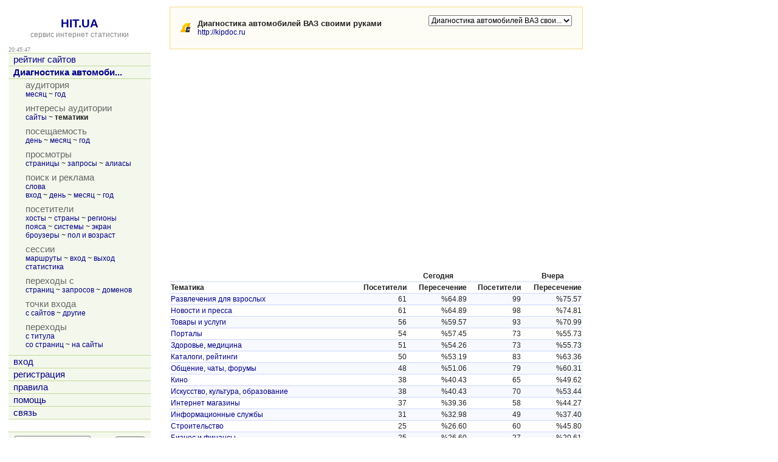

--- FILE ---
content_type: text/html; charset=utf-8
request_url: https://hit.ua/site_theme/34937
body_size: 18606
content:
<html>

<head>
<title>Интересы аудитории - тематики, сайт &quot;Диагностика автомобилей ВАЗ своими руками&quot; @ HIT.UA</title>
<link href="/index.css" type="text/css" rel="stylesheet">
<link href="/favicon.ico" rel="shortcut icon"> 
<meta http-equiv="content-type" content="text/html; charset=utf-8">
<meta http-equiv="content-language" content="ru">
<link rel="bookmark" title="Статистика сайта Диагностика автомобилей ВАЗ своими руками (http://kipdoc.ru) @ HIT.UA" href="/site_view/34937">
<link rel="start" id="browse_start" href="/site_view/34937">
<link rel="up" id="browse_up" href="/site_intersect/34937">
<link rel="down" id="browse_down" href="/site_stat_hour/34937">
<script src='/js/chart.js' charset='utf-8' type='text/javascript'></script>
<script src='/js/main.js' charset='utf-8' type='text/javascript'></script>
<script type='text/javascript'>
if (window.top != window.self) window.top.location = window.self.location;
var time_diff = (new Date()).getTime() - 1765053945 * 1000;
</script>
</head>

<body onload='initBody()'>

<!-- hit.ua invisible part -->
<a href='https://hit.ua/?x=2' target='_blank'>
<script language="javascript" type="text/javascript">
Cd=document;Cr="&"+Math.random();Cp="&s=1";
Cd.cookie="b=b";if(Cd.cookie)Cp+="&c=1";
Cp+="&t="+(new Date()).getTimezoneOffset();
if(self!=top)Cp+="&f=1";
</script>
<script language="javascript1.1" type="text/javascript">
if(navigator.javaEnabled())Cp+="&j=1";
</script>
<script language="javascript1.2" type="text/javascript">
if(typeof(screen)!='undefined')Cp+="&w="+screen.width+"&h="+
screen.height+"&d="+(screen.colorDepth?screen.colorDepth:screen.pixelDepth);
</script>
<script language="javascript" type="text/javascript">
Cd.write("<sc"+"ript src='//c.hit.ua/hit?i=2&g=0&x=3"+Cp+Cr+
"&r="+escape(Cd.referrer)+"&u="+escape(window.location.href)+"'></sc"+"ript>");
</script>
<noscript>
<img src='//c.hit.ua/hit?i=2&amp;g=0&amp;x=2' border='0'/>
</noscript></a>
<!-- / hit.ua invisible part -->

<table width='100%' height='100%'>
<tr><td width=240 valign=top class=noprint>
<table width='100%' height='100%'><tr><td align=center valign=top>
&nbsp;<br>
<a href='/' class=title>HIT.UA</a><br>
<a href='/'><span class=gray>сервис интернет статистики</span></a>
<p>
<table width='100%' cellpadding=0 cellspacing=0><tr>
 <td class=small id=g_time>20:45:45</td>
 <td class=small align=right></td>
</tr></table>
<table width='100%' class=menu cellspacing=0 cellpadding=0 border=0>
<tr><td><a href='/' title='рейтинг сайтов'>рейтинг сайтов</a></td></tr>
<tr><td><a href='/site_view/34937' title='Диагностика автомобилей ВАЗ своими руками'><b>Диагностика автомоби...</b></a></td></tr>
<tr><td><table cellspacing=0 cellpadding=0>
<tr class=name><td>аудитория</td></tr>
<tr><td class='td_3'><a href='/site_audit/34937' title='месяц'>месяц</a> ~ <a href='/site_audit_week/34937' title='год'>год</a></td></tr>
<tr class=delim><td></td></tr><tr class=name><td>интересы аудитории</td></tr>
<tr><td class='td_3'><a href='/site_intersect/34937' title='сайты'>сайты</a> ~ <b title='тематики'>тематики</b></td></tr>
<tr class=delim><td></td></tr><tr class=name><td>посещаемость</td></tr>
<tr><td class='td_3'><a href='/site_stat_hour/34937' title='день'>день</a> ~ <a href='/site_stat_day/34937' title='месяц'>месяц</a> ~ <a href='/site_stat_week/34937' title='год'>год</a></td></tr>
<tr class=delim><td></td></tr><tr class=name><td>просмотры</td></tr>
<tr><td class='td_3'><a href='/site_url/34937' title='страницы'>страницы</a> ~ <a href='/site_url_path/34937' title='запросы'>запросы</a> ~ <a href='/site_url_host/34937' title='алиасы'>алиасы</a></td></tr>
<tr class=delim><td></td></tr><tr class=name><td>поиск и реклама</td></tr>
<tr><td class='td_3'><a href='/site_search/34937' title='слова'>слова</a><br><a href='/site_from_engine/34937' title='вход'>вход</a> ~ <a href='/site_engine/34937' title='день'>день</a> ~ <a href='/site_engine_day/34937' title='месяц'>месяц</a> ~ <a href='/site_engine_week/34937' title='год'>год</a></td></tr>
<tr class=delim><td></td></tr><tr class=name><td>посетители</td></tr>
<tr><td class='td_3'><a href='/site_ip/34937' title='хосты'>хосты</a> ~ <a href='/site_country/34937' title='страны'>страны</a> ~ <a href='/site_region/34937' title='регионы'>регионы</a><br><a href='/site_timezone/34937' title='пояса'>пояса</a> ~ <a href='/site_os/34937' title='системы'>системы</a> ~ <a href='/site_screen/34937' title='экран'>экран</a><br><a href='/site_browser/34937' title='броузеры'>броузеры</a> ~ <a href='/site_sex_age/34937' title='пол и возраст'>пол и возраст</a></td></tr>
<tr class=delim><td></td></tr><tr class=name><td>сессии</td></tr>
<tr><td class='td_3'><a href='/site_session/34937' title='маршруты'>маршруты</a> ~ <a href='/site_session_start/34937' title='вход'>вход</a> ~ <a href='/site_session_end/34937' title='выход'>выход</a><br><a href='/site_session_stat/34937' title='статистика'>статистика</a></td></tr>
<tr class=delim><td></td></tr><tr class=name><td>переходы с</td></tr>
<tr><td class='td_3'><a href='/site_referer/34937' title='страниц'>страниц</a> ~ <a href='/site_referer_path/34937' title='запросов'>запросов</a> ~ <a href='/site_referer_host/34937' title='доменов'>доменов</a></td></tr>
<tr class=delim><td></td></tr><tr class=name><td>точки входа</td></tr>
<tr><td class='td_3'><a href='/site_from_referer/34937' title='с сайтов'>с сайтов</a> ~ <a href='/site_enter/34937' title='другие'>другие</a></td></tr>
<tr class=delim><td></td></tr><tr class=name><td>переходы</td></tr>
<tr><td class='td_3'><a href='/site_link_main/34937' title='с титула'>с титула</a><br><a href='/site_link/34937' title='со страниц'>со страниц</a> ~ <a href='/site_link_host/34937' title='на сайты'>на сайты</a></td></tr>
<tr class=delim><td></td></tr></table>
</td></tr><tr><td><a href='/login' title='вход'>вход</a></td></tr>
<tr><td><a href='/register' title='регистрация'>регистрация</a></td></tr>
<tr><td><a href='/rules' title='правила'>правила</a></td></tr>
<tr><td><a href='/help' title='помощь'>помощь</a></td></tr>
<tr><td><a href='/link' title='связь'>связь</a></td></tr>

<tr class=last><td>&nbsp;</td></tr>
</table>

<table class=group_menu width='100%'><tr><td class=group_menu_td>
<table cellspacing=0 cellpadding=0 width='100%'><tr>
<form action='/theme'>
<td><input type=text name=s value='' style='width: 125px;'></td>
<td align=right><input type=submit value='найти' class=index_button></td>
</form>
</tr></table>
</td></tr></table>

</td></tr><tr><td align=center style='padding-top: 16px' valign=bottom>

<p>
<!-- hit.ua visible part -->
<script language="javascript" type="text/javascript">
document.write("<table cellpadding='0' cellspacing='0' border='0' style='display: inline'><tr><td><div style='width: 86px; height: 13px; padding: 0px; margin: 0px; border: solid #f6db88 1px; background-color: #fefdf5'><a href='https://hit.ua/site_view/" + hitua.site_id + "' style='float: left; padding: 1px; font: bold 9px tahoma; text-decoration: none; color: #999' title='hit.ua - сервис интернет статистики'>HIT.UA</a><div style='padding: 1px; float: right; text-align: right; font: 9px tahoma; color: #999' title='hit.ua: посетителей за сегодня'>" + hitua.uid_count + "</div></div></td></tr></table>");
</script>
<!-- / hit.ua visible part -->
</td></tr></table>
</td><td width=20>&nbsp;</td><td valign=top>
<table width=680 class=group><tr><td class=group_td>
<table width=100% height=48><tr><td width=24><img src='/icon/34937' width=16 height=16 border=0 alt='Диагностика автомобилей ВАЗ своими руками'></td><td>
<strong title='Диагностика автомобилей ВАЗ своими руками'>Диагностика автомобилей ВАЗ своими руками</strong><br>
<a href='http://kipdoc.ru' title='http://kipdoc.ru' target=_blank>http://kipdoc.ru</a>
</td><td width=20>&nbsp;</td><td align=right valign=top>
<table cellpadding=0 cellspacing=0><tr><td>
<form action='/site_theme'>
<select class=noprint name=x onchange='document.location = "/site_theme/" + this.options[this.selectedIndex].value + "";'><option value=34937 selected title='Диагностика автомобилей ВАЗ своими руками - kipdoc.ru'>Диагностика автомобилей ВАЗ свои...</select>
</form>
</td><td>

</td></tr></table>

</td></tr></table>
</td></tr></table>
<p>

<table cellpadding=0 cellspacing=0><tr><td>

<div id=chartdiv></div>

<script type='text/javascript'>
renderChart("Column2D.swf", 680, 340, "chart", "/site_theme?xml=1&x=34937");
</script>

<p>
<table width='100%' class=box cellspacing=0 cellpadding=2>
<tr>
 <th align=left>&nbsp;</th>
 <th colspan=3 align=center>Сегодня</th>
 <th colspan=3 align=center>Вчера</th>
</tr>
<tr>
 <th align=left>Тематика</th>
 <th align=right>Посетители</th>
 <th align=right>Пересечение</th>
 <th align=right>Посетители </th>
 <th align=right>Пересечение</th>
</tr>
<tr class=tr0>
 <td><a href='/theme/xxx' title='Развлечения для взрослых'>Развлечения для взрослых</a></td>
 <td align=right>61</td>
 <td align=right>%64.89</td>
 <td align=right>99</td>
 <td align=right>%75.57</td>
</tr>
<tr class=tr1>
 <td><a href='/theme/news_and_press' title='Новости и пресса'>Новости и пресса</a></td>
 <td align=right>61</td>
 <td align=right>%64.89</td>
 <td align=right>98</td>
 <td align=right>%74.81</td>
</tr>
<tr class=tr0>
 <td><a href='/theme/service' title='Товары и услуги'>Товары и услуги</a></td>
 <td align=right>56</td>
 <td align=right>%59.57</td>
 <td align=right>93</td>
 <td align=right>%70.99</td>
</tr>
<tr class=tr1>
 <td><a href='/theme/portal' title='Порталы'>Порталы</a></td>
 <td align=right>54</td>
 <td align=right>%57.45</td>
 <td align=right>73</td>
 <td align=right>%55.73</td>
</tr>
<tr class=tr0>
 <td><a href='/theme/health_and_medicine' title='Здоровье, медицина'>Здоровье, медицина</a></td>
 <td align=right>51</td>
 <td align=right>%54.26</td>
 <td align=right>73</td>
 <td align=right>%55.73</td>
</tr>
<tr class=tr1>
 <td><a href='/theme/directory' title='Каталоги, рейтинги'>Каталоги, рейтинги</a></td>
 <td align=right>50</td>
 <td align=right>%53.19</td>
 <td align=right>83</td>
 <td align=right>%63.36</td>
</tr>
<tr class=tr0>
 <td><a href='/theme/connection' title='Общение, чаты, форумы'>Общение, чаты, форумы</a></td>
 <td align=right>48</td>
 <td align=right>%51.06</td>
 <td align=right>79</td>
 <td align=right>%60.31</td>
</tr>
<tr class=tr1>
 <td><a href='/theme/movie' title='Кино'>Кино</a></td>
 <td align=right>38</td>
 <td align=right>%40.43</td>
 <td align=right>65</td>
 <td align=right>%49.62</td>
</tr>
<tr class=tr0>
 <td><a href='/theme/art_and_culture' title='Искусство, культура, образование'>Искусство, культура, образование</a></td>
 <td align=right>38</td>
 <td align=right>%40.43</td>
 <td align=right>70</td>
 <td align=right>%53.44</td>
</tr>
<tr class=tr1>
 <td><a href='/theme/e-shop' title='Интернет магазины'>Интернет магазины</a></td>
 <td align=right>37</td>
 <td align=right>%39.36</td>
 <td align=right>58</td>
 <td align=right>%44.27</td>
</tr>
<tr class=tr0>
 <td><a href='/theme/information' title='Информационные службы'>Информационные службы</a></td>
 <td align=right>31</td>
 <td align=right>%32.98</td>
 <td align=right>49</td>
 <td align=right>%37.40</td>
</tr>
<tr class=tr1>
 <td><a href='/theme/construction' title='Строительство'>Строительство</a></td>
 <td align=right>25</td>
 <td align=right>%26.60</td>
 <td align=right>60</td>
 <td align=right>%45.80</td>
</tr>
<tr class=tr0>
 <td><a href='/theme/business_and_finances' title='Бизнес и финансы'>Бизнес и финансы</a></td>
 <td align=right>25</td>
 <td align=right>%26.60</td>
 <td align=right>27</td>
 <td align=right>%20.61</td>
</tr>
<tr class=tr1>
 <td><a href='/theme/hoby' title='Увлечения, хобби, персональные страницы'>Увлечения, хобби, персональные страницы</a></td>
 <td align=right>24</td>
 <td align=right>%25.53</td>
 <td align=right>27</td>
 <td align=right>%20.61</td>
</tr>
<tr class=tr0>
 <td><a href='/theme/realty' title='Недвижимость'>Недвижимость</a></td>
 <td align=right>23</td>
 <td align=right>%24.47</td>
 <td align=right>21</td>
 <td align=right>%16.03</td>
</tr>
<tr class=tr1>
 <td><a href='/theme/auto' title='Авто'>Авто</a></td>
 <td align=right>22</td>
 <td align=right>%23.40</td>
 <td align=right>46</td>
 <td align=right>%35.11</td>
</tr>
<tr class=tr0>
 <td><a href='/theme/computers' title='Компьютеры'>Компьютеры</a></td>
 <td align=right>21</td>
 <td align=right>%22.34</td>
 <td align=right>49</td>
 <td align=right>%37.40</td>
</tr>
<tr class=tr1>
 <td><a href='/theme/rest_and_trips' title='Отдых, путешествия'>Отдых, путешествия</a></td>
 <td align=right>20</td>
 <td align=right>%21.28</td>
 <td align=right>36</td>
 <td align=right>%27.48</td>
</tr>
<tr class=tr0>
 <td><a href='/theme/sport' title='Спорт'>Спорт</a></td>
 <td align=right>20</td>
 <td align=right>%21.28</td>
 <td align=right>36</td>
 <td align=right>%27.48</td>
</tr>
<tr class=tr1>
 <td><a href='/theme/music' title='Музыка'>Музыка</a></td>
 <td align=right>20</td>
 <td align=right>%21.28</td>
 <td align=right>33</td>
 <td align=right>%25.19</td>
</tr>
<tr class=tr0>
 <td><a href='/theme/photo' title='Фото'>Фото</a></td>
 <td align=right>17</td>
 <td align=right>%18.09</td>
 <td align=right>25</td>
 <td align=right>%19.08</td>
</tr>
<tr class=tr1>
 <td><a href='/theme/foreign' title='Сайты на других языках'>Сайты на других языках</a></td>
 <td align=right>17</td>
 <td align=right>%18.09</td>
 <td align=right>39</td>
 <td align=right>%29.77</td>
</tr>
<tr class=tr0>
 <td><a href='/theme/company' title='Компании'>Компании</a></td>
 <td align=right>17</td>
 <td align=right>%18.09</td>
 <td align=right>18</td>
 <td align=right>%13.74</td>
</tr>
<tr class=tr1>
 <td><a href='/theme/internet' title='Интернет и провайдеры'>Интернет и провайдеры</a></td>
 <td align=right>16</td>
 <td align=right>%17.02</td>
 <td align=right>16</td>
 <td align=right>%12.21</td>
</tr>
<tr class=tr0>
 <td><a href='/theme/games' title='Игры'>Игры</a></td>
 <td align=right>16</td>
 <td align=right>%17.02</td>
 <td align=right>41</td>
 <td align=right>%31.30</td>
</tr>
<tr class=tr1>
 <td><a href='/theme/communication' title='Связь'>Связь</a></td>
 <td align=right>13</td>
 <td align=right>%13.83</td>
 <td align=right>28</td>
 <td align=right>%21.37</td>
</tr>
<tr class=tr0>
 <td><a href='/theme/industry' title='Промышленность'>Промышленность</a></td>
 <td align=right>12</td>
 <td align=right>%12.77</td>
 <td align=right>27</td>
 <td align=right>%20.61</td>
</tr>
<tr class=tr1>
 <td><a href='/theme/entertainment' title='Развлечения'>Развлечения</a></td>
 <td align=right>12</td>
 <td align=right>%12.77</td>
 <td align=right>13</td>
 <td align=right>%9.92</td>
</tr>
<tr class=tr0>
 <td><a href='/theme/archive' title='Хранилища информации'>Хранилища информации</a></td>
 <td align=right>10</td>
 <td align=right>%10.64</td>
 <td align=right>7</td>
 <td align=right>%5.34</td>
</tr>
<tr class=tr1>
 <td><a href='/theme/nature' title='Природа'>Природа</a></td>
 <td align=right>10</td>
 <td align=right>%10.64</td>
 <td align=right>24</td>
 <td align=right>%18.32</td>
</tr>
<tr class=tr0>
 <td><a href='/theme/design' title='Дизайн'>Дизайн</a></td>
 <td align=right>9</td>
 <td align=right>%9.57</td>
 <td align=right>27</td>
 <td align=right>%20.61</td>
</tr>
<tr class=tr1>
 <td><a href='/theme/contact' title='Знакомства'>Знакомства</a></td>
 <td align=right>5</td>
 <td align=right>%5.32</td>
 <td align=right>8</td>
 <td align=right>%6.11</td>
</tr>
<tr class=tr0>
 <td><a href='/theme/work' title='Работа'>Работа</a></td>
 <td align=right>5</td>
 <td align=right>%5.32</td>
 <td align=right>6</td>
 <td align=right>%4.58</td>
</tr>
<tr class=tr1>
 <td><a href='/theme/advertisment' title='Реклама'>Реклама</a></td>
 <td align=right>4</td>
 <td align=right>%4.26</td>
 <td align=right>7</td>
 <td align=right>%5.34</td>
</tr>
<tr class=tr0>
 <td><a href='/theme/politics' title='Политика'>Политика</a></td>
 <td align=right>1</td>
 <td align=right>%1.06</td>
 <td align=right>4</td>
 <td align=right>%3.05</td>
</tr>

</table>

</td></tr></table>
</td></tr>
</table>

<!-- hit.ua poll -->
<script language="javascript" type="text/javascript">
Cd=document;Cd.cookie="b=b";if(Cd.cookie)Cd.write("<sc"+
"ript language='javascript' type='text/javascript' src="+
"'//c.hit.ua/poll?i=2&c=1&"+Math.random()+"'></sc"+"ript>");
</script>
<!-- / hit.ua poll -->

</body>

</html>


--- FILE ---
content_type: application/x-javascript
request_url: https://c.hit.ua/hit?i=2&g=0&x=3&s=1&c=1&t=0&w=1280&h=720&d=24&0.3057973004100536&r=&u=https%3A//hit.ua/site_theme/34937
body_size: 334
content:
if (typeof(hitua) != 'object') var hitua = new Object();
hitua.site_id = 2;
hitua.host_count = 825; hitua.hit_count = 9286; hitua.uid_count = 788; hitua.online_count = 61;
hitua.poll_sex = 0; hitua.poll_age = 0; hitua.favor_mask = 0; hitua.country_id = 220; hitua.region_id = 0;
if (hitua.draw) hitua.draw();


--- FILE ---
content_type: application/x-javascript
request_url: https://c.hit.ua/poll?i=2&c=1&0.5272904219510361
body_size: 1040
content:
//
// hit.ua / poll
// (c) 2008 bymer
//

if (typeof(hitua_poll) == 'undefined')
{
	var hitua_poll = {

		width	: 340,
		height	: 200,

		onload	: function ()
		{
			if (!hitua_poll.div)
			{
				hitua_poll.div = document.getElementById("hitua_poll_div");
				if (hitua_poll.div) hitua_poll.div.style.display = "inline";
			}
			else
			{
				hitua_poll.div.style.display = "none";
				hitua_poll.div = null;
			}
		},

		draw	: function ()
		{
			document.write(
				"<div id='hitua_poll_div' style='display: none; position: absolute; left: " + Math.round((document.body.clientWidth - hitua_poll.width) / 2) + "px; top: " + Math.round((document.body.clientHeight - hitua_poll.height) / 2) + "px; width: " + hitua_poll.width + "px; height: " + hitua_poll.height + "px;'>" +
				"<iframe src='http://hit.ua/static/poll.html' onload='hitua_poll.onload();' width='" + hitua_poll.width + "' height='" + hitua_poll.height + "' frameborder='0' vspace='0' hspace='0' marginwidth='0' marginheight='0' scrolling='no'></iframe>" +
				"</div>"
			);
		}
	};

	hitua_poll.draw();
}
